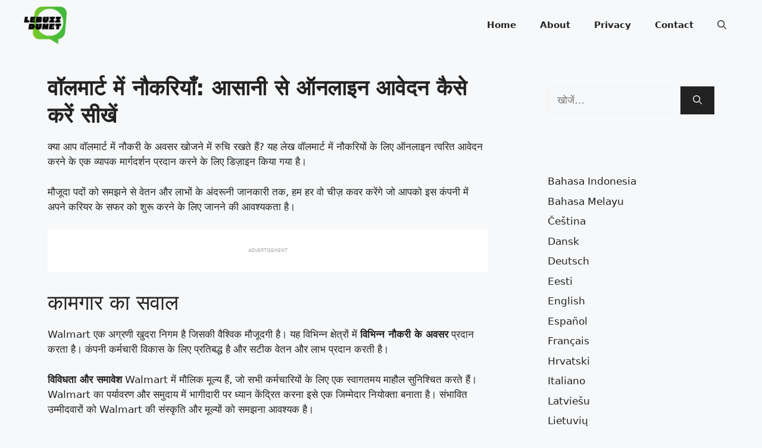

--- FILE ---
content_type: text/html; charset=utf-8
request_url: https://www.google.com/recaptcha/api2/aframe
body_size: 268
content:
<!DOCTYPE HTML><html><head><meta http-equiv="content-type" content="text/html; charset=UTF-8"></head><body><script nonce="IeuOqB1ClE9ObVN8G0LXfA">/** Anti-fraud and anti-abuse applications only. See google.com/recaptcha */ try{var clients={'sodar':'https://pagead2.googlesyndication.com/pagead/sodar?'};window.addEventListener("message",function(a){try{if(a.source===window.parent){var b=JSON.parse(a.data);var c=clients[b['id']];if(c){var d=document.createElement('img');d.src=c+b['params']+'&rc='+(localStorage.getItem("rc::a")?sessionStorage.getItem("rc::b"):"");window.document.body.appendChild(d);sessionStorage.setItem("rc::e",parseInt(sessionStorage.getItem("rc::e")||0)+1);localStorage.setItem("rc::h",'1769270058218');}}}catch(b){}});window.parent.postMessage("_grecaptcha_ready", "*");}catch(b){}</script></body></html>